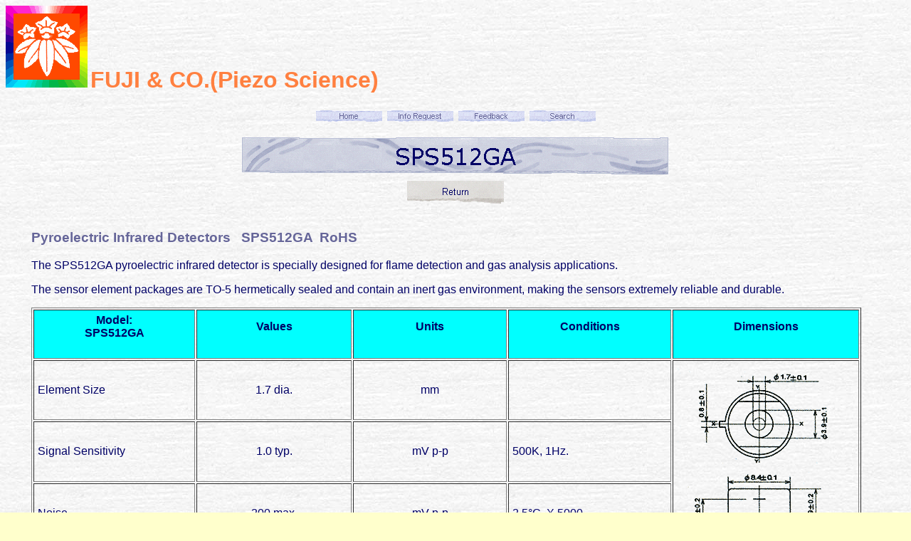

--- FILE ---
content_type: text/html
request_url: http://fuji-piezo.com/sps512ga.htm
body_size: 9513
content:
<html>

<head>
<title>SPS512GA</title>
<meta name="GENERATOR" content="Microsoft FrontPage 4.0">
<meta name="ProgId" content="FrontPage.Editor.Document">
<meta name="Microsoft Theme" content="sumipntg 111, default">
<meta name="Microsoft Border" content="tlb, default">
</head>

<body background="_themes/sumipntg/sumtextb.jpg" bgcolor="#FFFFCC" text="#000066" link="#660099" vlink="#993366" alink="#6666CC"><!--msnavigation--><table border="0" cellpadding="0" cellspacing="0" width="100%"><tr><td><!--mstheme--><font face="Verdana, Arial, Helvetica">

<p><img src="images/Fujicrest5.gif" width="115" height="115"> <strong><font color="#FF8040" size="6">FUJI &amp;
CO.(Piezo Science)</font></strong></p>

<p align="center"><font size="4" color="#FF8040"><a href="./"><img src="_derived/home_cmp_sumipntg110_gbtn.gif" width="95" height="20" border="0" alt="Home" align="middle"></a> <a href="info.htm"><img src="_derived/info.htm_cmp_sumipntg110_gbtn.gif" width="95" height="20" border="0" alt="Info Request" align="middle"></a> <a href="feedback.htm"><img src="_derived/feedback.htm_cmp_sumipntg110_gbtn.gif" width="95" height="20" border="0" alt="Feedback" align="middle"></a> <a href="Search.htm"><img src="_derived/Search.htm_cmp_sumipntg110_gbtn.gif" width="95" height="20" border="0" alt="Search" align="middle"></a></font></p>

<p align="center"><img src="_derived/sps512ga.htm_cmp_sumipntg110_bnr.gif" width="600" height="60" border="0" alt="SPS512GA"> <br>
<script language="JavaScript"><!--
MSFPhover = 
  (((navigator.appName == "Netscape") && 
  (parseInt(navigator.appVersion) >= 3 )) || 
  ((navigator.appName == "Microsoft Internet Explorer") && 
  (parseInt(navigator.appVersion) >= 4 ))); 
function MSFPpreload(img) 
{
  var a=new Image(); a.src=img; return a; 
}
// --></script><script language="JavaScript"><!--
if(MSFPhover) { MSFPnav1n=MSFPpreload("_derived/up_cmp_sumipntg110_hbtn.gif"); MSFPnav1h=MSFPpreload("_derived/up_cmp_sumipntg110_hbtn_a.gif"); }
// --></script><a href="flamedet.htm" language="JavaScript" onmouseover="if(MSFPhover) document['MSFPnav1'].src=MSFPnav1h.src" onmouseout="if(MSFPhover) document['MSFPnav1'].src=MSFPnav1n.src"><img src="_derived/up_cmp_sumipntg110_hbtn.gif" width="140" height="40" border="0" alt="Return" align="middle" name="MSFPnav1"></a></p>

<p align="center">&nbsp;</p>
<!--mstheme--></font></td></tr><!--msnavigation--></table><!--msnavigation--><table dir="ltr" border="0" cellpadding="0" cellspacing="0" width="100%"><tr><td valign="top" width="1%"><!--mstheme--><font face="Verdana, Arial, Helvetica">

<!--mstheme--></font></td><td valign="top" width="24"></td><!--msnavigation--><td valign="top"><!--mstheme--><font face="Verdana, Arial, Helvetica"><h3><!--mstheme--><font color="#666699"><a name="Pyroelectric">Pyroelectric</a> Infrared Detectors&nbsp;&nbsp;
SPS512GA&nbsp; RoHS<!--mstheme--></font></h3>

<p>The SPS512GA pyroelectric infrared detector is specially designed for flame detection and gas
analysis applications.</p>

<p>The sensor element packages are TO-5 hermetically sealed and contain an inert gas
environment, making the sensors extremely reliable and durable.</p>
<!--mstheme--></font><table border="1" cellpadding="5" width="95%" bordercolordark="#666699" bordercolorlight="#CCCCFF">
  <tr>
    <td width="25%" bgcolor="#00FFFF"><!--mstheme--><font face="Verdana, Arial, Helvetica"><h4 align="center"><strong>Model:<br>
      SPS512GA</strong></h4>
    <!--mstheme--></font></td>
    <td width="25%" bgcolor="#00FFFF"><!--mstheme--><font face="Verdana, Arial, Helvetica"><h4 align="center"><strong>Values</strong></h4>
    <!--mstheme--></font></td>
    <td width="25%" bgcolor="#00FFFF"><!--mstheme--><font face="Verdana, Arial, Helvetica"><h4 align="center"><strong>Units</strong></h4>
    <!--mstheme--></font></td>
    <td width="25%" bgcolor="#00FFFF"><!--mstheme--><font face="Verdana, Arial, Helvetica"><h4 align="center"><strong>Conditions</strong></h4>
    <!--mstheme--></font></td>
    <td width="25%" bgcolor="#00FFFF"><!--mstheme--><font face="Verdana, Arial, Helvetica"><h4 align="center">Dimensions</h4>
    <!--mstheme--></font></td>
  </tr>
  <tr>
    <td width="25%"><!--mstheme--><font face="Verdana, Arial, Helvetica">Element Size<!--mstheme--></font></td>
    <td width="25%" align="center"><!--mstheme--><font face="Verdana, Arial, Helvetica">1.7 dia.<!--mstheme--></font></td>
    <td width="25%" align="center"><!--mstheme--><font face="Verdana, Arial, Helvetica">mm<!--mstheme--></font></td>
    <td width="25%"><!--mstheme--><font face="Verdana, Arial, Helvetica">&nbsp;<!--mstheme--></font></td>
    <td width="25%" rowspan="8"><!--mstheme--><font face="Verdana, Arial, Helvetica"><img border="0" src="images/SPS512_dim.gif" width="250" height="681"><!--mstheme--></font></td>
  </tr>
  <tr>
    <td width="25%"><!--mstheme--><font face="Verdana, Arial, Helvetica">Signal Sensitivity<!--mstheme--></font></td>
    <td width="25%" align="center"><!--mstheme--><font face="Verdana, Arial, Helvetica">1.0 typ.<!--mstheme--></font></td>
    <td width="25%" align="center"><!--mstheme--><font face="Verdana, Arial, Helvetica">mV p-p<!--mstheme--></font></td>
    <td width="25%"><!--mstheme--><font face="Verdana, Arial, Helvetica">500K, 1Hz.<!--mstheme--></font></td>
  </tr>
  <tr>
    <td width="25%"><!--mstheme--><font face="Verdana, Arial, Helvetica">Noise<!--mstheme--></font></td>
    <td width="25%" align="center"><!--mstheme--><font face="Verdana, Arial, Helvetica">200 max.<!--mstheme--></font></td>
    <td width="25%" align="center"><!--mstheme--><font face="Verdana, Arial, Helvetica">mV p-p<!--mstheme--></font></td>
    <td width="25%"><!--mstheme--><font face="Verdana, Arial, Helvetica">2.5�C, X 5000<!--mstheme--></font></td>
  </tr>
  <tr>
    <td width="25%"><!--mstheme--><font face="Verdana, Arial, Helvetica">Source Voltage<!--mstheme--></font></td>
    <td width="25%" align="center"><!--mstheme--><font face="Verdana, Arial, Helvetica">0.38 ~ 1.3<!--mstheme--></font></td>
    <td width="25%" align="center"><!--mstheme--><font face="Verdana, Arial, Helvetica">V<!--mstheme--></font></td>
    <td width="25%"><!--mstheme--><font face="Verdana, Arial, Helvetica">25�C<!--mstheme--></font></td>
  </tr>
  <tr>
    <td width="25%"><!--mstheme--><font face="Verdana, Arial, Helvetica">Supply Voltage<!--mstheme--></font></td>
    <td width="25%" align="center"><!--mstheme--><font face="Verdana, Arial, Helvetica">2.0 ~ 10<!--mstheme--></font></td>
    <td width="25%" align="center"><!--mstheme--><font face="Verdana, Arial, Helvetica">V<!--mstheme--></font></td>
    <td width="25%"><!--mstheme--><font face="Verdana, Arial, Helvetica">&nbsp;<!--mstheme--></font></td>
  </tr>
  <tr>
    <td width="25%"><!--mstheme--><font face="Verdana, Arial, Helvetica">Load Resistor<!--mstheme--></font></td>
    <td width="25%" align="center"><!--mstheme--><font face="Verdana, Arial, Helvetica">10 ~ 1000<!--mstheme--></font></td>
    <td width="25%" align="center"><!--mstheme--><font face="Verdana, Arial, Helvetica">kOhm<!--mstheme--></font></td>
    <td width="25%"><!--mstheme--><font face="Verdana, Arial, Helvetica">&nbsp;<!--mstheme--></font></td>
  </tr>
  <tr>
    <td width="25%"><!--mstheme--><font face="Verdana, Arial, Helvetica">Operating Temp.<!--mstheme--></font></td>
    <td width="25%" align="center"><!--mstheme--><font face="Verdana, Arial, Helvetica">-20 ~ 70<!--mstheme--></font></td>
    <td width="25%" align="center"><!--mstheme--><font face="Verdana, Arial, Helvetica">�C<!--mstheme--></font></td>
    <td width="25%"><!--mstheme--><font face="Verdana, Arial, Helvetica">&nbsp;<!--mstheme--></font></td>
  </tr>
  <tr>
    <td width="25%"><!--mstheme--><font face="Verdana, Arial, Helvetica">Storage Temp<!--mstheme--></font></td>
    <td width="25%" align="center"><!--mstheme--><font face="Verdana, Arial, Helvetica">-40 ~ 80<!--mstheme--></font></td>
    <td width="25%" align="center"><!--mstheme--><font face="Verdana, Arial, Helvetica">�C<!--mstheme--></font></td>
    <td width="25%"><!--mstheme--><font face="Verdana, Arial, Helvetica">&nbsp;<!--mstheme--></font></td>
  </tr>
  <tr>
    <td width="125%" colspan="5"><!--mstheme--><font face="Verdana, Arial, Helvetica"><img border="0" src="images/SPS512_FOV.gif" width="400" height="131"><!--mstheme--></font></td>
  </tr>
</table><!--mstheme--><font face="Verdana, Arial, Helvetica">
<p><img border="0" src="images/SPS512_GA.gif" width="400" height="340"></p>
<p><font size="1">These specifications are subject to change without notice</font></p>
<p><a href="#Pyroelectric"><font size="3">Back to top</font></a></p>
<!--msthemeseparator--><p align="center"><img src="_themes/sumipntg/sumhorsa.gif" width="600" height="10"></p>
&nbsp;<!--mstheme--></font><!--msnavigation--></td></tr><!--msnavigation--></table><!--msnavigation--><table border="0" cellpadding="0" cellspacing="0" width="100%"><tr><td><!--mstheme--><font face="Verdana, Arial, Helvetica">

<h5><!--mstheme--><font color="#660066">Send mail to <a href="mailto:kensweb@verizon.net">webmaster</a> with questions or
comments about this web site.<br>
Send mail to <a href="mailto:piezo-science@ac.auone-net.jp">Fuji &amp; Co.</a> with
questions or comments about products and services.<br>
Last modified: October 25, 2009<!--mstheme--></font></h5>
<!--mstheme--></font></td></tr><!--msnavigation--></table></body>

</html>
